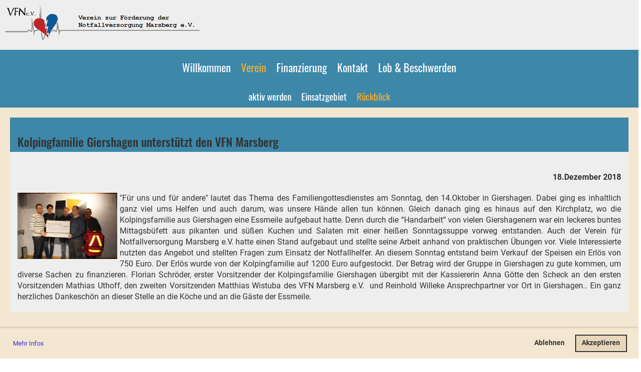

--- FILE ---
content_type: text/html;charset=UTF-8
request_url: https://vfn-marsberg.de/verein/rueckblick
body_size: 8409
content:
<!DOCTYPE html>
<html lang="de">
<head>
<base href="/clubdesk/w_willkommen/"/>


    <meta http-equiv="content-type" content="text/html; charset=UTF-8">
    <meta name="viewport" content="width=device-width, initial-scale=1">

    <title>Rückblick - Verein - VFN Marsberg e.V.</title>
    <meta name="robots" content="noindex,nofollow">
<link rel="icon" href="fileservlet?type=image&amp;id=1000456&amp;s=djEtFkAvRQXIHgzFAaLh2R7nRhRRvxaFiC06w4uF_c1DtRA=">
<link rel="apple-touch-icon" href="fileservlet?type=image&amp;id=1000456&amp;s=djEtFkAvRQXIHgzFAaLh2R7nRhRRvxaFiC06w4uF_c1DtRA=">
<meta name="msapplication-square150x150logo" content="fileservlet?type=image&amp;id=1000456&amp;s=djEtFkAvRQXIHgzFAaLh2R7nRhRRvxaFiC06w4uF_c1DtRA=">
<meta name="msapplication-square310x310logo" content="fileservlet?type=image&amp;id=1000456&amp;s=djEtFkAvRQXIHgzFAaLh2R7nRhRRvxaFiC06w4uF_c1DtRA=">
<meta name="msapplication-square70x70logo" content="fileservlet?type=image&amp;id=1000456&amp;s=djEtFkAvRQXIHgzFAaLh2R7nRhRRvxaFiC06w4uF_c1DtRA=">
<meta name="msapplication-wide310x150logo" content="fileservlet?type=image&amp;id=1000456&amp;s=djEtFkAvRQXIHgzFAaLh2R7nRhRRvxaFiC06w4uF_c1DtRA=">
<link rel="stylesheet" type="text/css" media="all" href="v_4.5.13/shared/css/normalize.css"/>
<link rel="stylesheet" type="text/css" media="all" href="v_4.5.13/shared/css/layout.css"/>
<link rel="stylesheet" type="text/css" media="all" href="v_4.5.13/shared/css/tinyMceContent.css"/>
<link rel="stylesheet" type="text/css" media="all" href="v_4.5.13/webpage/css/admin.css"/>
<link rel="stylesheet" type="text/css" media="all" href="/clubdesk/webpage/fontawesome_6_1_1/css/all.min.css"/>
<link rel="stylesheet" type="text/css" media="all" href="/clubdesk/webpage/lightbox/featherlight-1.7.13.min.css"/>
<link rel="stylesheet" type="text/css" media="all" href="/clubdesk/webpage/aos/aos-2.3.2.css"/>
<link rel="stylesheet" type="text/css" media="all" href="/clubdesk/webpage/owl/css/owl.carousel-2.3.4.min.css"/>
<link rel="stylesheet" type="text/css" media="all" href="/clubdesk/webpage/owl/css/owl.theme.default-2.3.4.min.css"/>
<link rel="stylesheet" type="text/css" media="all" href="/clubdesk/webpage/owl/css/animate-1.0.css"/>
<link rel="stylesheet" type="text/css" media="all" href="v_4.5.13/content.css?v=1766340220769"/>
<link rel="stylesheet" type="text/css" media="all" href="v_4.5.13/shared/css/altcha-cd.css"/>
<script type="text/javascript" src="v_4.5.13/webpage/jquery_3_6_0/jquery-3.6.0.min.js"></script><script async defer src="v_4.5.13/shared/scripts/altcha_2_0_1/altcha.i18n.js" type="module"></script>
    <link rel="stylesheet" href="/clubdesk/webpage/cookieconsent/cookieconsent-3.1.1.min.css">
<link rel="stylesheet" href="genwwwfiles/page.css?v=1766340220769">

<link rel="stylesheet" href="wwwfiles/custom.css?v=" />


</head>
<body class="cd-header-empty cd-sidebar-empty">

<span class='cd-backgroundPane cd-backgroundPosition_COVER' style='display: block; position: absolute; overflow: hidden;top: -5px;left: -5px;bottom: -5px;right: -5px;filter: blur(5px);background-color: rgba(244,231,210,1);'>
<div class='cd-brightness-glasspane' style='background-color: rgba(255,255,255,0.75);'>
</div>
</span>

<header class="header-wrapper">
    
</header>

<nav class="cd-navigation-bar-container" id="cd-navigation-element">
    <a href="javascript:void(0);" onclick="if (!window.location.hash) { window.location.href='/verein/rueckblick#cd-page-content'; const target = document.getElementById('cd-page-content'); let nav = document.getElementById('cd-navigation-element'); const y = target.getBoundingClientRect().top + window.scrollY - nav.offsetHeight; window.scrollTo({ top: y, behavior: 'auto' }); } else { window.location.href=window.location.href; }"onkeyup="if(event.key === 'Enter') { event.preventDefault(); this.click(); }" class="cd-skip-link" tabindex="0">Direkt zum Hauptinhalt springen</a>

    <div class="navigation-bar">
        <div class="cd-navigation-bar-content">
            <div class="cd-club-logo-and-name">
<a class="cd-club-logo-link" href="/start"><img class="cd-club-logo" src="fileservlet?type&#61;image&amp;id&#61;1000252&amp;s&#61;djEtbKMYlSofCP-crVMTnDPbvt_X2lZE9gVFJEoehymMNAQ&#61;&amp;imageFormat&#61;_512x512" alt="Logo der Webseite"></a>

</div>

            <span class="cd-filler"></span>
            <div class="cd-login-link-desktop">
    <a class="cd-link-login" href="/verein/rueckblick?action=login"></a>
</div>
        </div>
    </div>

    <div class="menu-bar cd-hide-small">
        <div class="menu-bar-content">
        <nav class="cd-menubar cd-menu">
    <div class="cd-menu-level-1">
        <ul>
                <li>
                    <a href="/start"  data-id="_0" data-parent-id="" class="cd-menu-item ">
                        Willkommen
                    </a>
                </li>
                <li>
                    <a href="/verein"  data-id="_1" data-parent-id="" class="cd-menu-item ">
                        Verein
                    </a>
                </li>
                <li>
                    <a href="/finanzierung"  data-id="_2" data-parent-id="" class="cd-menu-item ">
                        Finanzierung
                    </a>
                </li>
                <li>
                    <a href="/kontakt"  data-id="_3" data-parent-id="" class="cd-menu-item ">
                        Kontakt
                    </a>
                </li>
                <li>
                    <a href="/qualitaetsmanagment"  data-id="_4" data-parent-id="" class="cd-menu-item ">
                        Lob &amp; Beschwerden
                    </a>
                </li>
        </ul>
    </div>

    <div class="cd-menu-level-2">
        <ul>
                <li>
                    <a href="/verein/aktiv_werden"  data-id="_1_0" data-parent-id="_1" class="cd-menu-item ">
                        aktiv werden
                    </a>
                </li>
                <li>
                    <a href="/verein/einsatzgebiet"  data-id="_1_1" data-parent-id="_1" class="cd-menu-item ">
                        Einsatzgebiet
                    </a>
                </li>
                <li>
                    <a href="/verein/rueckblick"  data-id="_1_2" data-parent-id="_1" class="cd-menu-item ">
                        Rückblick
                    </a>
                </li>
        </ul>
    </div>

</nav>
        </div>
    </div>

    <div class="menu-bar-fixed cd-hide-small">
        <div class="menu-bar-content scroll-offset-desktop" id="cd-navigation-element">
        <nav class="cd-menubar cd-menu">
    <div class="cd-menu-level-1">
        <ul>
                <li>
                    <a href="/start"  data-id="_0" data-parent-id="" class="cd-menu-item ">
                        Willkommen
                    </a>
                </li>
                <li>
                    <a href="/verein"  data-id="_1" data-parent-id="" class="cd-menu-item ">
                        Verein
                    </a>
                </li>
                <li>
                    <a href="/finanzierung"  data-id="_2" data-parent-id="" class="cd-menu-item ">
                        Finanzierung
                    </a>
                </li>
                <li>
                    <a href="/kontakt"  data-id="_3" data-parent-id="" class="cd-menu-item ">
                        Kontakt
                    </a>
                </li>
                <li>
                    <a href="/qualitaetsmanagment"  data-id="_4" data-parent-id="" class="cd-menu-item ">
                        Lob &amp; Beschwerden
                    </a>
                </li>
        </ul>
    </div>

    <div class="cd-menu-level-2">
        <ul>
                <li>
                    <a href="/verein/aktiv_werden"  data-id="_1_0" data-parent-id="_1" class="cd-menu-item ">
                        aktiv werden
                    </a>
                </li>
                <li>
                    <a href="/verein/einsatzgebiet"  data-id="_1_1" data-parent-id="_1" class="cd-menu-item ">
                        Einsatzgebiet
                    </a>
                </li>
                <li>
                    <a href="/verein/rueckblick"  data-id="_1_2" data-parent-id="_1" class="cd-menu-item ">
                        Rückblick
                    </a>
                </li>
        </ul>
    </div>

</nav>
        </div>
    </div>

    <div class="mobile-menu-bar cd-hide-large">
        <div class="cd-mobile-menu-bar-content scroll-offset-mobile">
    <div class="mobile-menu">
        
<div tabindex="0" class="cd-mobile-menu-button" onclick="toggleMobileMenu(event)"
     onkeyup="if(event.key === 'Enter') { event.preventDefault(); this.click(event); }">
    <div class="menu-label">Menü</div>
    <div class="nav-icon">
        <span></span>
        <span></span>
        <span></span>
    </div>
    
</div>
    </div>

    <div class="filler"></div>

</div>


    </div>

    <div class="mobile-menu-bar-fixed cd-hide-large scroll-offset-mobile">
        <div class="cd-mobile-menu-bar-content scroll-offset-mobile">
    <div class="mobile-menu">
        
<div tabindex="0" class="cd-mobile-menu-button" onclick="toggleMobileMenu(event)"
     onkeyup="if(event.key === 'Enter') { event.preventDefault(); this.click(event); }">
    <div class="menu-label">Menü</div>
    <div class="nav-icon">
        <span></span>
        <span></span>
        <span></span>
    </div>
    
</div>
    </div>

    <div class="filler"></div>

</div>


        <div class="cd-mobile-menu cd-menu">
    <div class="cd-mobile-menu-background"></div>
    <div class="cd-mobile-menu-level-1">
        <ul>
            <li>
                <a href="/start"  data-id="_0" data-parent-id="" class="cd-menu-item   ">
                    Willkommen
                </a>
            </li>
            <li>
                <a href="/verein"  data-id="_1" data-parent-id="" class="cd-menu-item  cd-menu-selected cd-menu-expand">
                    Verein
                        <i class="fas fa-chevron-down cd-menu-expander"></i>
                </a>
                    <div class="cd-mobile-menu-level-2">
                        <ul>
                            <li>
                                <a href="/verein"  class="cd-menu-item ">
                                    Verein
                                </a>
                            </li>
                            <li>
                                <a href="/verein/aktiv_werden"  data-id="_1_0" data-parent-id="_1" class="cd-menu-item   ">
                                    aktiv werden
                                </a>
                                <div class="cd-mobile-menu-level-3">
                                    <ul>
                                        <li>
                                            <a href="/verein/aktiv_werden"  class="cd-menu-item ">
                                                aktiv werden
                                            </a>
                                        </li>
                                    </ul>
                                </div>
                            </li>
                            <li>
                                <a href="/verein/einsatzgebiet"  data-id="_1_1" data-parent-id="_1" class="cd-menu-item   ">
                                    Einsatzgebiet
                                </a>
                                <div class="cd-mobile-menu-level-3">
                                    <ul>
                                    </ul>
                                </div>
                            </li>
                            <li>
                                <a href="/verein/rueckblick"  data-id="_1_2" data-parent-id="_1" class="cd-menu-item cd-menu-active cd-menu-selected ">
                                    Rückblick
                                </a>
                                <div class="cd-mobile-menu-level-3">
                                    <ul>
                                        <li>
                                            <a href="/verein/rueckblick"  class="cd-menu-item cd-menu-active">
                                                Rückblick
                                            </a>
                                        </li>
                                    </ul>
                                </div>
                            </li>
                        </ul>
                    </div>
            </li>
            <li>
                <a href="/finanzierung"  data-id="_2" data-parent-id="" class="cd-menu-item   ">
                    Finanzierung
                </a>
            </li>
            <li>
                <a href="/kontakt"  data-id="_3" data-parent-id="" class="cd-menu-item   ">
                    Kontakt
                </a>
            </li>
            <li>
                <a href="/qualitaetsmanagment"  data-id="_4" data-parent-id="" class="cd-menu-item   ">
                    Lob &amp; Beschwerden
                </a>
            </li>
        </ul>
    </div>
</div>
    </div>
</nav>

<div class="main cd-light">

        <div tabindex="0" class="cd-totop-button" onclick="topFunction()"
         onkeyup="if(event.key === 'Enter') { topFunction(); }">
        <i class="fas fa-chevron-up"></i>
    </div>




<main class="content-wrapper" tabindex="-1" id="cd-page-content" >
<div class="cd-content "><div aria-labelledby="block_1001738_title" id='section_1000728' class='cd-section cd-light' debug-label='1000728' style=''>
<span class='cd-backgroundPane' style='display: block; position: absolute; overflow: hidden;top: 0px;left: 0px;bottom: 0px;right: 0px;background-color: rgba(244,231,210,1);'>
</span>
<div class='cd-section-content'><div class="cd-row">

    <div class="cd-col m12">
        <div data-block-type="24" class="cd-block cd-light"
     debug-label="TitleBlock:1001738"
     id="block_1001738" 
     style="" >

    <div class="cd-block-content" id="block_1001738_content"
         style="">
        <h2 id="block_1001738_title">Kolpingfamilie Giershagen unterst&uuml;tzt den VFN Marsberg</h2></div>
    <span class='cd-backgroundPane' style='display: block; position: absolute; overflow: hidden;top: 0px;left: 0px;bottom: 0px;right: 0px;background-color: rgba(61,135,169,1);'>
</span>
</div>
</div>
    </div>

<div class="cd-row">

    <div class="cd-col m12">
        <div data-block-type="0" class="cd-block cd-light"
     debug-label="TextBlock:1001739"
     id="block_1001739" 
     style="" >

    <div class="cd-block-content" id="block_1001739_content"
         style="">
        <p class="" style="text-align: right;"><strong>18.Dezember 2018</strong></p>
<p class="" style="text-align: justify;"><img style="float: left; margin-right: 5px;" src="fileservlet?inline=true&amp;type=image&amp;id=1000329&amp;s=djEtKP7iQ3-bK5IDqyA-FAflVAbJjUeFmNGfVwzK0SfvkCk=" alt="" width="200px" />"F&uuml;r uns und f&uuml;r andere" lautet das Thema des Familiengottesdienstes am Sonntag, den 14.Oktober in Giershagen. Dabei ging es inhaltlich ganz viel ums Helfen und auch darum, was unsere H&auml;nde allen tun k&ouml;nnen. Gleich danach ging es hinaus auf den Kirchplatz, wo die Kolpingsfamilie aus Giershagen eine Essmeile aufgebaut hatte. Denn durch die &ldquo;Handarbeit&ldquo; von vielen Giershagenern war ein leckeres buntes Mittagsb&uuml;fett aus pikanten und s&uuml;&szlig;en Kuchen und Salaten mit einer hei&szlig;en Sonntagssuppe vorweg entstanden. Auch der Verein f&uuml;r Notfallversorgung Marsberg e.V. hatte einen Stand aufgebaut und stellte seine Arbeit anhand von praktischen &Uuml;bungen vor. Viele Interessierte nutzten das Angebot und stellten Fragen zum Einsatz der Notfallhelfer. An diesem Sonntag entstand beim Verkauf der Speisen ein Erl&ouml;s von 750 Euro. Der Erl&ouml;s wurde von der Kolpingfamilie auf 1200 Euro aufgestockt. Der Betrag wird der Gruppe in Giershagen zu gute kommen, um diverse Sachen zu finanzieren. Florian Schr&ouml;der, erster Vorsitzender der Kolpingsfamilie Giershagen &uuml;bergibt mit der Kassiererin Anna G&ouml;tte den Scheck an den ersten Vorsitzenden Mathias Uthoff, den zweiten Vorsitzenden Matthias Wistuba des VFN Marsberg e.V. &nbsp;und Reinhold Willeke Ansprechpartner vor Ort in Giershagen.. Ein ganz herzliches Dankesch&ouml;n an dieser Stelle an die K&ouml;che und an die G&auml;ste der Essmeile.</p></div>
    <span class='cd-backgroundPane' style='display: block; position: absolute; overflow: hidden;top: 0px;left: 0px;bottom: 0px;right: 0px;background-color: rgba(238,238,238,1);'>
</span>
</div>
</div>
    </div>

</div>
</div>
<div aria-labelledby="block_1001743_title" id='section_1000730' class='cd-section cd-light' debug-label='1000730' style=''>
<span class='cd-backgroundPane' style='display: block; position: absolute; overflow: hidden;top: 0px;left: 0px;bottom: 0px;right: 0px;background-color: rgba(244,231,210,1);'>
</span>
<div class='cd-section-content'><div class="cd-row">

    <div class="cd-col m12">
        <div data-block-type="24" class="cd-block cd-light"
     debug-label="TitleBlock:1001743"
     id="block_1001743" 
     style="" >

    <div class="cd-block-content" id="block_1001743_content"
         style="">
        <h2 id="block_1001743_title">VFN bildet neue Notfallhelfer aus</h2></div>
    <span class='cd-backgroundPane' style='display: block; position: absolute; overflow: hidden;top: 0px;left: 0px;bottom: 0px;right: 0px;background-color: rgba(61,135,169,1);'>
</span>
</div>
</div>
    </div>

<div class="cd-row">

    <div class="cd-col m12">
        <div data-block-type="0" class="cd-block cd-light"
     debug-label="TextBlock:1001744"
     id="block_1001744" 
     style="" >

    <div class="cd-block-content" id="block_1001744_content"
         style="">
        <p style="text-align: right;"><strong>April 2018</strong></p>
<p style="text-align: justify;"><span style="font-family: Arial;"><span class="auto-style8"><strong><span class="auto-style7"><img style="float: left;" src="fileservlet?inline=true&amp;type=image&amp;id=1000327&amp;s=djEtC6cteON0XzLrI_OEHiOGGRxnQUuHNLzd0U27WDU2ivQ=" alt="" width="150px" />Marsberg. </span></strong>Nach&nbsp; einem gut 48 st&uuml;ndigen intensiven Lehrgang beherrschen die neuen Notfallhelfer unter anderem auch die Herz- Lungen- Wiederbelebung, die gerade beim pl&ouml;tzlichen Herztod in den ersten 3 Minuten &uuml;berlebenswichtig ist. Dies haben sie am Ende des Lehrgangs durch eine schriftliche und praktische Pr&uuml;fung bewiesen. Au&szlig;erdem k&ouml;nnen sie mit den AED&acute;s so genannte Defibrillatoren umgehen und sie auch gezielt einsetzen.</span></span></p></div>
    <span class='cd-backgroundPane' style='display: block; position: absolute; overflow: hidden;top: 0px;left: 0px;bottom: 0px;right: 0px;background-color: rgba(238,238,238,1);'>
</span>
</div>
</div>
    </div>

</div>
</div>
<div aria-labelledby="block_1001745_title" id='section_1000731' class='cd-section cd-light' debug-label='1000731' style=''>
<span class='cd-backgroundPane' style='display: block; position: absolute; overflow: hidden;top: 0px;left: 0px;bottom: 0px;right: 0px;background-color: rgba(244,231,210,1);'>
</span>
<div class='cd-section-content'><div class="cd-row">

    <div class="cd-col m12">
        <div data-block-type="24" class="cd-block cd-light"
     debug-label="TitleBlock:1001745"
     id="block_1001745" 
     style="" >

    <div class="cd-block-content" id="block_1001745_content"
         style="">
        <h2 id="block_1001745_title">Vorstand im Amt best&auml;tigt</h2></div>
    <span class='cd-backgroundPane' style='display: block; position: absolute; overflow: hidden;top: 0px;left: 0px;bottom: 0px;right: 0px;background-color: rgba(61,135,169,1);'>
</span>
</div>
</div>
    </div>

<div class="cd-row">

    <div class="cd-col m12">
        <div data-block-type="0" class="cd-block cd-light"
     debug-label="TextBlock:1001746"
     id="block_1001746" 
     style="" >

    <div class="cd-block-content" id="block_1001746_content"
         style="">
        <p style="text-align: right;"><strong><span class="auto-style8">28.Februar 2018</span></strong></p>
<p style="text-align: justify;"><strong><span class="auto-style8">Padberg.</span></strong><span class="auto-style8"> Bei der heutigen Jahreshauptversammlung standen nach T&auml;tigkeits- und Kassenbericht auch Vorstandswahlen an. Der Vorsitzende Mathias Uthoff wurde von der Versammlung einstimmig wieder gew&auml;hlt. Das gleiche gilt auch f&uuml;r den stellv. Vorsitzenden Matthias Wistuba, dem Schriftf&uuml;hrer Matthias Raue und dem Kassierer Martin Br&uuml;cher, diese wurde ebenfalls von der Versammlung einstimmt wieder gew&auml;hlt. Der Vorstand bedankt sich f&uuml;r das entgegengebrachte Vertrauen.</span></p></div>
    <span class='cd-backgroundPane' style='display: block; position: absolute; overflow: hidden;top: 0px;left: 0px;bottom: 0px;right: 0px;background-color: rgba(238,238,238,1);'>
</span>
</div>
</div>
    </div>

</div>
</div>
<div aria-labelledby="block_1001747_title" id='section_1000732' class='cd-section cd-light' debug-label='1000732' style=''>
<span class='cd-backgroundPane' style='display: block; position: absolute; overflow: hidden;top: 0px;left: 0px;bottom: 0px;right: 0px;background-color: rgba(244,231,210,1);'>
</span>
<div class='cd-section-content'><div class="cd-row">

    <div class="cd-col m12">
        <div data-block-type="24" class="cd-block cd-light"
     debug-label="TitleBlock:1001747"
     id="block_1001747" 
     style="" >

    <div class="cd-block-content" id="block_1001747_content"
         style="">
        <h2 id="block_1001747_title">VFN auf dem Diemelradtag 2016</h2></div>
    <span class='cd-backgroundPane' style='display: block; position: absolute; overflow: hidden;top: 0px;left: 0px;bottom: 0px;right: 0px;background-color: rgba(61,135,169,1);'>
</span>
</div>
</div>
    </div>

<div class="cd-row">

    <div class="cd-col m12">
        <div data-block-type="0" class="cd-block cd-light"
     debug-label="TextBlock:1001748"
     id="block_1001748" 
     style="" >

    <div class="cd-block-content" id="block_1001748_content"
         style="">
        <p style="text-align: right;"><strong><span class="auto-style8">Mai 2016<br /></span></strong></p>
<p style="text-align: justify;"><strong><span class="auto-style8"><img style="float: left; margin-right: 5px;" src="fileservlet?inline=true&amp;type=image&amp;id=1000330&amp;s=djEtgvQZ9INqfVpCgXN94QCf3QmxPwXTTYM7tOU3fZff250=" alt="" width="100px" /></span></strong><span class="auto-style8"><span style="font-family: Arial;"><strong><span class="auto-style7">Marsberg. </span></strong>Am heutigen Sonntag waren wir ein Teil vom Diemelradtag 2016 in Marsberg. Bei strahlenden Sonnenschein hatte hier jeder die M&ouml;glichkeit sich &uuml;ber die Aufgaben und T&auml;tigkeiten des VFN Marsberg e.V. zu informieren. Nebenbei konnte hier auch die Herz - Lungen - Wiederbelebung an einer Trainingspuppe zusammen mit einen AED trainiert und das bisherige Wissen vertieft werden. Rundum eine gelungende Veranstaltung</span></span></p></div>
    <span class='cd-backgroundPane' style='display: block; position: absolute; overflow: hidden;top: 0px;left: 0px;bottom: 0px;right: 0px;background-color: rgba(238,238,238,1);'>
</span>
</div>
</div>
    </div>

</div>
</div>
<div aria-labelledby="block_1001749_title" id='section_1000733' class='cd-section cd-light' debug-label='1000733' style=''>
<span class='cd-backgroundPane' style='display: block; position: absolute; overflow: hidden;top: 0px;left: 0px;bottom: 0px;right: 0px;background-color: rgba(244,231,210,1);'>
</span>
<div class='cd-section-content'><div class="cd-row">

    <div class="cd-col m12">
        <div data-block-type="24" class="cd-block cd-light"
     debug-label="TitleBlock:1001749"
     id="block_1001749" 
     style="" >

    <div class="cd-block-content" id="block_1001749_content"
         style="">
        <h2 id="block_1001749_title">Neuer Vorstand beim VFN Marsberg</h2></div>
    <span class='cd-backgroundPane' style='display: block; position: absolute; overflow: hidden;top: 0px;left: 0px;bottom: 0px;right: 0px;background-color: rgba(61,135,169,1);'>
</span>
</div>
</div>
    </div>

<div class="cd-row">

    <div class="cd-col m12">
        <div data-block-type="0" class="cd-block cd-light"
     debug-label="TextBlock:1001750"
     id="block_1001750" 
     style="" >

    <div class="cd-block-content" id="block_1001750_content"
         style="">
        <p style="text-align: right;"><strong>M&auml;rz 2016</strong></p>
<p style="text-align: justify;"><strong>Padberg.</strong> Bei der heutigen Jahreshauptversammlung standen nach T&auml;tigkeits- und Kassenbericht auch Vorstandswahlen an. Schriftf&uuml;hrerin Natalie Fiege stellte sich nicht wieder zur Wahl. Als neuer Schriftf&uuml;hrer wurde Matthias Raue einstimmig von der Versammlung gew&auml;hlt. Martin Br&uuml;cher wurde in sein Amt best&auml;tigt und als Kassierer einstimmig wieder gew&auml;hlt. Der 1. Vorsitzende Matthias Wistuba trat aus pers&ouml;nlichen Gr&uuml;nden etwas zur&uuml;ck und &uuml;bernimmt den Posten des stellvertretenden Vorsitzenden. Neuer Vorsitzender wurde Mathias Uthoff, der bisher den Posten als stellvertretenden Vorsitzenden hatte. Beide wurden ebenfalls von der Versammlung einstimmig gew&auml;hlt.</p></div>
    <span class='cd-backgroundPane' style='display: block; position: absolute; overflow: hidden;top: 0px;left: 0px;bottom: 0px;right: 0px;background-color: rgba(238,238,238,1);'>
</span>
</div>
</div>
    </div>

</div>
</div>
<div aria-labelledby="block_1001751_title" id='section_1000734' class='cd-section cd-light' debug-label='1000734' style=''>
<span class='cd-backgroundPane' style='display: block; position: absolute; overflow: hidden;top: 0px;left: 0px;bottom: 0px;right: 0px;background-color: rgba(244,231,210,1);'>
</span>
<div class='cd-section-content'><div class="cd-row">

    <div class="cd-col m12">
        <div data-block-type="24" class="cd-block cd-light"
     debug-label="TitleBlock:1001751"
     id="block_1001751" 
     style="" >

    <div class="cd-block-content" id="block_1001751_content"
         style="">
        <h2 id="block_1001751_title">Neue Notfallhelfergruppe in Giershagen aktiv</h2></div>
    <span class='cd-backgroundPane' style='display: block; position: absolute; overflow: hidden;top: 0px;left: 0px;bottom: 0px;right: 0px;background-color: rgba(61,135,169,1);'>
</span>
</div>
</div>
    </div>

<div class="cd-row">

    <div class="cd-col m12">
        <div data-block-type="0" class="cd-block cd-light"
     debug-label="TextBlock:1001752"
     id="block_1001752" 
     style="" >

    <div class="cd-block-content" id="block_1001752_content"
         style="">
        <p style="text-align: right;"><strong>Januar 2016</strong></p>
<p style="text-align: justify;"><strong><img style="float: left; margin-right: 5px;" src="fileservlet?inline=true&amp;type=image&amp;id=1000331&amp;s=djEtVssI85Emn4bP19NsSDdtjGlo5-DSm4jeBvssWE5ppR8=" alt="" width="200px" /></strong><strong><span style="font-family: Arial;"><span class="auto-style7">G</span></span></strong><span style="font-family: Arial;"><span class="auto-style7"><strong>iershagen</strong>. </span><span class="auto-style8">Nach absolviertem Lehrgang im letzten Jahr wurden die neuen Notfallhelfer des VFN Marsberg e.V. jetzt auf der Leitstelle f&uuml;r Feuerschutz, Rettungsdienst und Katastrophenschutz des Hochsauerlandkreises in die Alarm und Ausr&uuml;ckeordnung aufgenommen. Die Notfallhelfer werden somit bei jedem medizinischen Notfall in Giershagen zeitgleich mit dem Rettungsdienst und Notarzt alarmiert. Sie ergreifen dann erste Ma&szlig;nahmen und &uuml;berbr&uuml;cken so die Zeit bis zum Eintreffen von Rettungsdienst und Notarzt.</span></span></p></div>
    <span class='cd-backgroundPane' style='display: block; position: absolute; overflow: hidden;top: 0px;left: 0px;bottom: 0px;right: 0px;background-color: rgba(238,238,238,1);'>
</span>
</div>
</div>
    </div>

</div>
</div>
<div aria-labelledby="block_1001753_title" id='section_1000735' class='cd-section cd-light' debug-label='1000735' style=''>
<span class='cd-backgroundPane' style='display: block; position: absolute; overflow: hidden;top: 0px;left: 0px;bottom: 0px;right: 0px;background-color: rgba(244,231,210,1);'>
</span>
<div class='cd-section-content'><div class="cd-row">

    <div class="cd-col m12">
        <div data-block-type="24" class="cd-block cd-light"
     debug-label="TitleBlock:1001753"
     id="block_1001753" 
     style="" >

    <div class="cd-block-content" id="block_1001753_content"
         style="">
        <h2 id="block_1001753_title">VFN bildet neue Notfallhelfer aus</h2></div>
    <span class='cd-backgroundPane' style='display: block; position: absolute; overflow: hidden;top: 0px;left: 0px;bottom: 0px;right: 0px;background-color: rgba(61,135,169,1);'>
</span>
</div>
</div>
    </div>

<div class="cd-row">

    <div class="cd-col m12">
        <div data-block-type="0" class="cd-block cd-light"
     debug-label="TextBlock:1001754"
     id="block_1001754" 
     style="" >

    <div class="cd-block-content" id="block_1001754_content"
         style="">
        <p style="text-align: right;"><strong>Dezember 2015</strong></p>
<p style="text-align: justify;"><img style="float: left; margin-right: 5px;" src="fileservlet?inline=true&amp;type=image&amp;id=1000332&amp;s=djEtGBTHDXPSceB75N1RQLEoz_LvgxmMcpK6qsOqLzj7l0o=" alt="" width="200px" /><span style="font-family: Arial;"><span class="auto-style8"><strong><span class="auto-style7">Marsberg. </span></strong>Nach&nbsp; einem gut 48 st&uuml;ndigen intensiven Lehrgang beherrschen die neuen Notfallhelfer unter anderem auch die Herz- Lungen- Wiederbelebung, die gerade beim pl&ouml;tzlichen Herztod in den ersten 3 Minuten &uuml;berlebenswichtig ist. Dies haben sie am Ende des Lehrgangs durch eine schriftliche und praktische Pr&uuml;fung bewiesen. Au&szlig;erdem k&ouml;nnen sie mit den AED&acute;s so genannte Defibrillatoren umgehen und sie auch gezielt einsetzen</span></span></p></div>
    <span class='cd-backgroundPane' style='display: block; position: absolute; overflow: hidden;top: 0px;left: 0px;bottom: 0px;right: 0px;background-color: rgba(238,238,238,1);'>
</span>
</div>
</div>
    </div>

</div>
</div>
<div aria-labelledby="block_1001755_title" id='section_1000736' class='cd-section cd-light' debug-label='1000736' style=''>
<span class='cd-backgroundPane' style='display: block; position: absolute; overflow: hidden;top: 0px;left: 0px;bottom: 0px;right: 0px;background-color: rgba(244,231,210,1);'>
</span>
<div class='cd-section-content'><div class="cd-row">

    <div class="cd-col m12">
        <div data-block-type="24" class="cd-block cd-light"
     debug-label="TitleBlock:1001755"
     id="block_1001755" 
     style="" >

    <div class="cd-block-content" id="block_1001755_content"
         style="">
        <h2 id="block_1001755_title">100pro Reanimation</h2></div>
    <span class='cd-backgroundPane' style='display: block; position: absolute; overflow: hidden;top: 0px;left: 0px;bottom: 0px;right: 0px;background-color: rgba(61,135,169,1);'>
</span>
</div>
</div>
    </div>

<div class="cd-row">

    <div class="cd-col m12">
        <div data-block-type="0" class="cd-block cd-light"
     debug-label="TextBlock:1001756"
     id="block_1001756" 
     style="" >

    <div class="cd-block-content" id="block_1001756_content"
         style="">
        <p style="text-align: right;"><strong>September 2014<br /></strong></p>
<p style="text-align: justify;"><img style="float: left; margin-right: 5px;" src="fileservlet?inline=true&amp;type=image&amp;id=1000333&amp;s=djEtYoYXBtFGKR1_LFpsPqomT0afhRhFOhBeR41s4Tw3DQQ=" alt="" width="100px" /><span style="font-family: Arial;"><span class="auto-style8"><span class="auto-style7"><strong>Marsberg.</strong></span> Bei der <span class="auto-style13">Woche der Wiederbelebung, die unter der Schirmherrschaft des Bundesministerium f&uuml;r Gesundheit stattgefunden hat, hat sich auch der VFN&nbsp; beteiligt. Allen interessierten Dorfbewohnern in den Orten Essentho, Helminghausen, Padberg und Giershagen wurde die M&ouml;glichkeit gegeben an einer &Uuml;bungspuppe die Herz - Lungen Wiederbelebung selbst zu erlernen oder die bisherigen Kenntnisse weiter zu vertiefen. Die Aktion war ein voller Erfolg und der VFN wird im n&auml;chsten Jahr an dieser Aktion wieder teilnehmen.</span></span></span></p></div>
    <span class='cd-backgroundPane' style='display: block; position: absolute; overflow: hidden;top: 0px;left: 0px;bottom: 0px;right: 0px;background-color: rgba(238,238,238,1);'>
</span>
</div>
</div>
    </div>

</div>
</div>
<div aria-labelledby="block_1001757_title" id='section_1000737' class='cd-section cd-light' debug-label='1000737' style=''>
<span class='cd-backgroundPane' style='display: block; position: absolute; overflow: hidden;top: 0px;left: 0px;bottom: 0px;right: 0px;background-color: rgba(244,231,210,1);'>
</span>
<div class='cd-section-content'><div class="cd-row">

    <div class="cd-col m12">
        <div data-block-type="24" class="cd-block cd-light"
     debug-label="TitleBlock:1001757"
     id="block_1001757" 
     style="" >

    <div class="cd-block-content" id="block_1001757_content"
         style="">
        <h2 id="block_1001757_title">Neuer Vorstand beim VFN Marsberg</h2></div>
    <span class='cd-backgroundPane' style='display: block; position: absolute; overflow: hidden;top: 0px;left: 0px;bottom: 0px;right: 0px;background-color: rgba(61,135,169,1);'>
</span>
</div>
</div>
    </div>

<div class="cd-row">

    <div class="cd-col m12">
        <div data-block-type="0" class="cd-block cd-light"
     debug-label="TextBlock:1001758"
     id="block_1001758" 
     style="" >

    <div class="cd-block-content" id="block_1001758_content"
         style="">
        <p style="text-align: right;"><strong>April 2014<br /></strong></p>
<p style="text-align: justify;"><img style="float: left; margin-right: 5px;" src="fileservlet?inline=true&amp;type=image&amp;id=1000334&amp;s=djEtJpsLvfuomVYpqWFYJEwoMSIDOM05UazmXBTyYXfDLIw=" alt="" width="200px" /><span style="font-family: Arial;"><span class="auto-style8"><span class="auto-style13"><span class="auto-style7"><strong>Padberg.</strong></span> Bei der Mitgliederversammlung zum zehnj&auml;hrigen Bestehen des Vereins in der vergangenen Woche standen nach T&auml;tigkeits- und Kassenbericht auch Vorstandswahlen an. Der Vorsitzende Matthias Wistuba wurde in seinem Amt best&auml;tigt. Vom Gr&uuml;ndungsvorstand waren bis jetzt noch Dr. Michael Patten als Schriftf&uuml;hrer und Bettina Mander als Schatzmeisterin dabei. Beide stellten sich in diesem Jahr jedoch nach zehn Jahren nicht mehr zur Wahl. Als neuer Schatzmeister wurde Martin Br&uuml;cher gew&auml;hlt, neue Schriftf&uuml;hrerin ist Nathalie Fiege. Der stellvertretende Vorsitzende Volker Lang gab seinen Posten ebenfalls auf. F&uuml;r ihn r&uuml;ckte der bisherige 2.stellvertretende Vorsitzende Mathias Uthoff nach. Ein zweiter Stellvertreter musste nicht mehr gew&auml;hlt werden, weil eine Satzungs&auml;nderung beschlossen wurde, die diesen Posten nicht mehr vorsieht.</span></span></span></p></div>
    <span class='cd-backgroundPane' style='display: block; position: absolute; overflow: hidden;top: 0px;left: 0px;bottom: 0px;right: 0px;background-color: rgba(238,238,238,1);'>
</span>
</div>
</div>
    </div>

</div>
</div>
<div aria-labelledby="block_1001759_title" id='section_1000738' class='cd-section cd-light' debug-label='1000738' style=''>
<span class='cd-backgroundPane' style='display: block; position: absolute; overflow: hidden;top: 0px;left: 0px;bottom: 0px;right: 0px;background-color: rgba(244,231,210,1);'>
</span>
<div class='cd-section-content'><div class="cd-row">

    <div class="cd-col m12">
        <div data-block-type="24" class="cd-block cd-light"
     debug-label="TitleBlock:1001759"
     id="block_1001759" 
     style="" >

    <div class="cd-block-content" id="block_1001759_content"
         style="">
        <h2 id="block_1001759_title">VFN bildet neue Notfallhelfer aus</h2></div>
    <span class='cd-backgroundPane' style='display: block; position: absolute; overflow: hidden;top: 0px;left: 0px;bottom: 0px;right: 0px;background-color: rgba(61,135,169,1);'>
</span>
</div>
</div>
    </div>

<div class="cd-row">

    <div class="cd-col m12">
        <div data-block-type="0" class="cd-block cd-light"
     debug-label="TextBlock:1001760"
     id="block_1001760" 
     style="" >

    <div class="cd-block-content" id="block_1001760_content"
         style="">
        <p style="text-align: right;"><strong>November 2013<br /></strong></p>
<p style="text-align: justify;"><img style="float: left; margin-right: 5px;" src="fileservlet?inline=true&amp;type=image&amp;id=1000335&amp;s=djEt21LIDDv7zUzUVFd3ZMtdVsZMpFhSlWZOzWHVw9gygC4=" alt="" width="200px" /><span style="font-family: Arial;"><span class="auto-style8"><span class="auto-style13"><span class="auto-style7"><strong>Marsberg</strong>. </span>Nach gut 40 Stunden intensivem Lehrgang beherrschen die neuen Notfallhelfer unter anderem auch die Herz- Lungen- Wiederbelebung, die gerade beim pl&ouml;tzlichen Herztod in den ersten 3 Minuten &uuml;berlebenswichtig ist. Dies haben sie am Ende des Lehrgangs durch eine Pr&uuml;fung bewiesen. Au&szlig;erdem k&ouml;nnen sie mit den AED&acute;s so genannte Defibrillatoren umgehen und sie auch gezielt einsetzen. Gerade hier auf dem Land ist es immer schwieriger Personen zu finden, die ihre Freizeit sinnvoll gestalten m&ouml;chten, um den Mitmenschen zu helfen. Hierf&uuml;r m&ouml;chte sich der VFN nochmals bei den Personen bedanken, die f&uuml;r den Lehrgang auf ihre Freizeit verzichtet haben, was heutzutage leider nicht mehr selbstverst&auml;ndlich ist.</span></span></span></p></div>
    <span class='cd-backgroundPane' style='display: block; position: absolute; overflow: hidden;top: 0px;left: 0px;bottom: 0px;right: 0px;background-color: rgba(238,238,238,1);'>
</span>
</div>
</div>
    </div>

</div>
</div>
<div aria-labelledby="block_1001761_title" id='section_1000739' class='cd-section cd-light' debug-label='1000739' style=''>
<span class='cd-backgroundPane' style='display: block; position: absolute; overflow: hidden;top: 0px;left: 0px;bottom: 0px;right: 0px;background-color: rgba(244,231,210,1);'>
</span>
<div class='cd-section-content'><div class="cd-row">

    <div class="cd-col m12">
        <div data-block-type="24" class="cd-block cd-light"
     debug-label="TitleBlock:1001761"
     id="block_1001761" 
     style="" >

    <div class="cd-block-content" id="block_1001761_content"
         style="">
        <h2 id="block_1001761_title">VFN auf den Gesundheitstag 2013</h2></div>
    <span class='cd-backgroundPane' style='display: block; position: absolute; overflow: hidden;top: 0px;left: 0px;bottom: 0px;right: 0px;background-color: rgba(61,135,169,1);'>
</span>
</div>
</div>
    </div>

<div class="cd-row">

    <div class="cd-col m12">
        <div data-block-type="0" class="cd-block cd-light"
     debug-label="TextBlock:1001762"
     id="block_1001762" 
     style="" >

    <div class="cd-block-content" id="block_1001762_content"
         style="">
        <p style="text-align: right;"><strong>22.Juni 2013<br /></strong></p>
<p style="text-align: justify;"><span style="font-family: Arial;"><strong><span class="auto-style7"><img style="float: left; margin-right: 5px;" src="fileservlet?inline=true&amp;type=image&amp;id=1000337&amp;s=djEtwPkfNbZHu6VZavjUmWFigl1W1rHCRCIxxWkHyYrNxm0=" alt="" width="100px" />Mar</span><span class="auto-style7">sberg. </span></strong><span class="auto-style8">Neben vielen diversen Workshops, Pr&auml;sentationen und Kurzreferaten von der Marsberger Gesundheitsstiftung, der Feuerwehr, des St.Marienhospital, der LWL Klinik und des DRK stellte sich der VFN e.V. vor und informierte interessierte Besucher in wie weit die Notfallhelfer des VFN e.V. ihre Arbeit f&uuml;r die Bev&ouml;lkerung im Stadtgebiet leisten, und warum es sinnvoll ist solche Gruppen vor Ort zu haben.&nbsp;</span></span></p></div>
    <span class='cd-backgroundPane' style='display: block; position: absolute; overflow: hidden;top: 0px;left: 0px;bottom: 0px;right: 0px;background-color: rgba(238,238,238,1);'>
</span>
</div>
</div>
    </div>

</div>
</div>
</div>
</main>

<footer>
    <div class="cd-footer "><div id='section_1000620' class='cd-section cd-dark' debug-label='1000620' style=''>
<span class='cd-backgroundPane' style='display: block; position: absolute; overflow: hidden;top: 0px;left: 0px;bottom: 0px;right: 0px;background-color: #333333;'>
</span>
<div class='cd-section-content'><div class="cd-row">

    <div class="cd-col m4">
        <div data-block-type="23" class="cd-block cd-block-mobile-center"
     debug-label="SocialMedia:1001401"
     id="block_1001401" 
     style="" >

    <div class="cd-block-content" id="block_1001401_content"
         style="">
        <div style='display: inline-block'>
    <a class='cd-social-media-icon' href="https://www.facebook.com/VfnMarsbergEv/" target="_blank" aria-label="Besuche uns auf Facebook"><i class="fab fa-facebook-square"></i></a><a class='cd-social-media-icon' href="https://www.instagram.com/notfallhelfer_marsberg/" target="_blank" aria-label="Besuche uns auf Instagram"><i class="fab fa-instagram"></i></a><a class='cd-social-media-icon' href="mailto:info@vfn-marsberg.de" target="_blank" aria-label="Schreib uns eine E-Mail"><i class="fas fa-envelope-square"></i></a></div></div>
    </div>
</div>
    <div class="cd-col m4">
        <div data-block-type="0" class="cd-block cd-block-center"
     debug-label="TextBlock:1001402"
     id="block_1001402" 
     style="" >

    <div class="cd-block-content" id="block_1001402_content"
         style="">
        <p>&copy; VFN Marsberg e.V.</p></div>
    </div>
</div>
    <div class="cd-col m4">
        <div data-block-type="0" class="cd-block cd-block-right cd-block-mobile-center"
     debug-label="TextBlock:1001403"
     id="block_1001403" 
     style="" >

    <div class="cd-block-content" id="block_1001403_content"
         style="">
        <p><a href="/impressum">Impressum&nbsp; </a><a href="/datenschutz">Datenschutz</a><a href="/impressum">&nbsp; </a><a href="/satzung">Satzung</a></p></div>
    </div>
</div>
    </div>

</div>
</div>
</div>
</footer>
</div>
<script type="text/javascript" src="v_4.5.13/webpage/in-page-navigation.js"></script>
<script type="text/javascript" src="webpage/lightbox/featherlight-1.7.13.min.js"></script>
<script type="text/javascript" src="webpage/aos/aos-2.3.2.js"></script>
<script type="text/javascript" src="webpage/aos/aos-init-2.3.2.js"></script>
<script type="text/javascript" src="webpage/lightbox/featherlight-1.7.13.min.js"></script>
<script type="text/javascript" src="webpage/owl/owl.carousel-2.3.4-cd.js"></script>
<script type="text/javascript" src="webpage/fixes/ofi.js"></script>
<script type="text/javascript" src="webpage/fixes/captions.js"></script>
<script type="text/javascript">
objectFitImages('.cd-image-content img');
adjustCaptionContainer();
</script>
<script>  window.addEventListener('load', (event) => {
    let altchaWidgets = document.querySelectorAll('altcha-widget');
    if (!altchaWidgets || altchaWidgets.length == 0) {
      return;
    }
    for (var i = 0; i < altchaWidgets.length; i++) {
      let altchaWidget = altchaWidgets[i];
      let anchor = document.querySelector(altchaWidget.floatinganchor);
      anchor.addEventListener('mouseenter', function() { if (altchaWidget.getState() === 'verifying') { altchaWidget.removeAttribute('hidden'); } });
      anchor.addEventListener('mouseleave', function() { altchaWidget.setAttribute('hidden', 'true'); });
      altchaWidget.addEventListener('statechange', (ev) => {
        if (ev.detail.state === 'error') {
          altchaWidget.removeAttribute('hidden');
        }
      });
    }
  });
</script>

<script src="/clubdesk/webpage/cookieconsent/cookieconsent-3.1.1.min.js" type="text/javascript"></script>
<script src="genwwwfiles/page.js?v=1766340220769" type="text/javascript"></script>

<script>
function deleteAllCookies() {
    var cookies = document.cookie.split("; ");
    for (var c = 0; c < cookies.length; c++) {
        var d = window.location.hostname.split(".");
        while (d.length > 0) {
            var cookieBase = encodeURIComponent(cookies[c].split(";")[0].split("=")[0]) + '=; expires=Thu, 01-Jan-1970 00:00:01 GMT; domain=' + d.join('.') + ' ;path=';
            var p = location.pathname.split('/');
            document.cookie = cookieBase + '/';
            while (p.length > 0) {
                document.cookie = cookieBase + p.join('/');
                p.pop();
            };
            d.shift();
        }
    }
}

window.cookieconsent.initialise({
    palette: null,
    "content": {
        "message": "",
        "dismiss": "OK",
        "allow": "Akzeptieren",
        "deny": "Ablehnen",
        "link": "Mehr Infos",
        "href": "https://www.vfn-marsberg.de/datenschutz"
    },
    position: "bottom",
    type: "opt-in",
    revokable: true,
    onStatusChange: function(status) {
        if (!this.hasConsented()) {
            deleteAllCookies();
        }
        location.reload();
    },
    cookie: {
        name: "cookieconsent_1579014800584"
    }
});

// enable keyboard operation
var element = document.querySelector('a.cc-deny');
if (element) {
    element.setAttribute('href', 'javascript:void(0);');
}
var element = document.querySelector('a.cc-allow');
if (element) {
    element.setAttribute('href', 'javascript:void(0);');
}
var element = document.querySelector('a.cc-dismiss');
if (element) {
    element.setAttribute('href', 'javascript:void(0);');
}
var element = document.querySelector('.cc-animate.cc-revoke.cc-bottom');
if (element) {
    element.setAttribute('tabindex', '0');
    element.setAttribute('onkeyup', 'if(event.key === "Enter") { event.preventDefault(); this.click(); }');
}
</script>

</body>
</html>